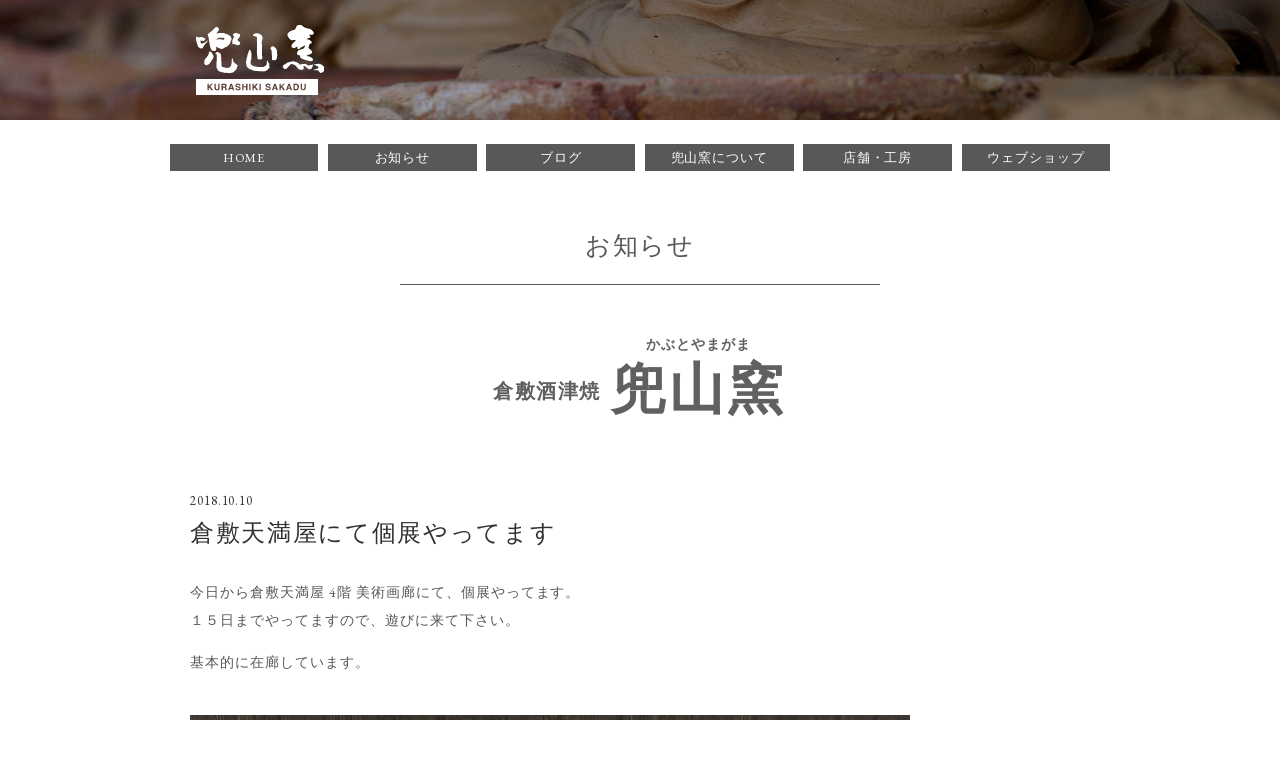

--- FILE ---
content_type: text/css
request_url: https://sakadu.jp/wordpress/wp-content/themes/kkyg/style.css?1670395218
body_size: 3197
content:
@charset 'utf-8';
/*
Theme Name: sakadu.jp
Theme URI: REBIRTH
Description: REBIRTH
*/

@import url('https://fonts.googleapis.com/css?family=EB+Garamond');

* {
  font-family: 'Meiryo', 'ＭＳ Ｐゴシック', 'Hiragino Kaku Gothic Pro', 'ヒラギノ角ゴ Pro W3', 'osaka', sans-serif;
  font-family: 'EB Garamond', '游明朝', 'Yu Mincho', 'ヒラギノ明朝 ProN W3', 'Hiragino Mincho ProN', 'ヒラギノ明朝 Pr6 W6', 'Hiragino Mincho Pro', 'HGS明朝E', 'ＭＳ Ｐ明朝', 'MS PMincho', serif;
  letter-spacing: 0.07em;
  line-height: 2em;
  margin: 0 auto;
  padding: 0;

  -webkit-tap-highlight-color: rgba(0, 0, 0, 0);
  tap-highlight-color: rgba(0, 0, 0, 0);
}

body {
  text-align: center;
  -webkit-text-size-adjust: 100%;
}

img {
  max-width: 100%;
  vertical-align: bottom;
  border: 0;
}

table {
  border-collapse: collapse;
}

h1, h2, h3, h4, h5, h6 { font-weight: normal; }

a:link,
a:visited {
  color: #000000;
  text-decoration: none;
}
a:active,
a:hover {
  color: #cccccc;
  text-decoration: underline;
}
:focus { outline: none; }

i {
  letter-spacing: 0 !important;
}


input[type='text'],
input[type='email'],
input[type='number'],
input[type='tel'],
input[type='number'],
input[type='button'],
input[type='submit'],
input[type='reset'],
textarea {
  -webkit-appearance: none;
  -moz-appearance: none;
  appearance: none;

  border-radius: 0;
  -moz-border-radius: 0;
  -webkit-border-radius: 0;

  position: relative;
  behavior: url('/js/PIE.htc');
}
input,
textarea,
select {
  font-size: 1em;
  box-sizing: border-box;
}
input[type='email'],
input[type='tel'] {
  ime-mode: disabled;
}
input[type='submit'],
input[type='reset'] {
  cursor: pointer;
}



#headerbox,
#nav,
#footerbox,
#container {
  color: #595757;
  font-size: 14px;
  text-align: left;
}


#headerbox {
  background-color: rgba(181, 181, 182, 0.4);
  position: relative;
  z-index: 100;
}
#headerbox.hdummy {
  background: url('image/hb.jpg') center;
  background-size: cover;
}
#header {
  position: relative;
}
#header h1 {
  position: absolute;
  top: 50%;
  transform: translate(0, -50%);
  overflow: hidden;
}


#navbox {
}
#nav a {
  float: left;
  display: block;
  color: #ffffff;
  line-height: 2.2em;
  text-decoration: none;
  text-align: center;
  margin-left: 1%;
}
#nav a:link,
#nav a:visited {
  background: #595757;
}
#nav a:active,
#nav a:hover {
  background: #000000;
}


#footerbox {
  clear: both;
  background: #595757;
  text-align: center;
  margin-top: 120px;
}
#footer h1 {
  overflow: hidden;
}


#navigation {
  clear: both;
  font-size: 0.9em;
  text-align: center;
  padding-top: 60px;
}
#navigation .wp-pagenavi *,
#navigation p.right * {
  letter-spacing: 0;
}
#navigation a,
#navigation span,
#navigation p.right a {
  display: inline-block;
  min-width: 2.8em;
  color: #323232;
  line-height: 3em;
  padding: 0 0.1em;
  text-decoration: none !important;
}
#navigation .wp-pagenavi a:link,
#navigation .wp-pagenavi a:visited,
#navigation p.right a:link,
#navigation p.right a:visited {
  background: #f6f6f6;
}
#navigation .wp-pagenavi a:active,
#navigation .wp-pagenavi a:hover,
#navigation p.right a:active,
#navigation p.right a:hover {
  background: #ffffff;
}
#navigation .wp-pagenavi a,
#navigation .wp-pagenavi span,
#navigation p.right a {
  margin: 0 1px;
}
#navigation .wp-pagenavi span {
  background: #f0f0f0;
}
#navigation p.left a {
  padding: 0;
}
#navigation .previouspostslink {
  float: left;
}
#navigation .nextpostslink {
  float: right;
}


#nodata {
  background: #f6f6f6;
  text-align: center;
  margin-top: 50px;
  padding: 80px 0;
}


.left {
  float: left;
}
.right {
  float: right;
}
.clear {
  clear: both;
}

.c {
  border-radius: 50%;
  -moz-border-radius: 50%;
  -webkit-border-radius: 50%;

  position: relative;
  overflow: hidden;
  behavior: url('/js/PIE.htc');
}

.vertical {
  display: block;
  position: relative;
  overflow: hidden;
}
.vertical img,
.vertical iframe {
  max-height: 100%;
  margin: auto;

  position: absolute;
  top: 0;
  right: 0;
  bottom: 0;
  left: 0;
}
a,
.tw {
  transition: all 1.0s cubic-bezier(0.2, 1.0, 0.2, 1.0);
}

.alignnone,
.aligncenter,
.alignleft,
.alignright {
  margin-top: 0.4em;
  margin-bottom: 0.8em;
}

.base h1, .base h2, .base h3, .base h4, .base h5, .base h6, .base strong { color: #323232; }
.base h1, .base h2, .base h3, .base h4, .base h5, .base h6, .base p { padding-top: 1em; }
.base figure { padding-top: 1.8em; }
.base h1 { font-size: 1.4em; }
.base h2 { font-size: 1.3em; }
.base h3 { font-size: 1.2em; }
.base h4 { font-size: 1.1em; }
.base h5 { font-size: 0.9em; }
.base h6 { font-size: 0.85em; }
.base ol, .base ul { margin-top: 0.5em; }
.base ol { margin-left: 20px; }
.base ul { margin-left: 15px; }
.base li { padding-top: 0.5em; }
.base em { color: #000000; font-style: normal; }
.base hr {
  clear: both;
  margin-top: 5em;
  margin-bottom: 4em;
  border: 0;
  border-bottom: solid 1px #595757;
}

h1#ptitle {
  text-align: center;
  padding-bottom: 0.5em;
  padding-top: 2em;
}
h1#ptitle span {
  display: inline-block;
  min-width: 50%;
  padding-bottom: 0.5em;
  border-bottom: solid 1px #595757;
}
h1#name,
h1#name * {
  line-height: 1.3em;
}
h1#name {
  color: #606060;
  font-weight: bold;
  text-align: center;
  padding: 2em 0 1em;
}
h1#name div {
  display: inline-block;
  vertical-align: -0.5em;
  padding-left: 0.5em;
}
h1#name span,
h1#name b {
  display: block;
}
h1#name span {
  font-size: 0.7em;
}
h1#name b {
  font-size: 2.8em;
}

.exp div {
  display: block;
  position: relative;
  overflow: hidden;
}
.exp div img {
  position: absolute;
  top: 50%;
  left: 50%;
  transform: translate(-50%, -50%);
}
.exp div img.np {
  max-width: 30% !important;
}


#main {
  background: url('image/home/main.jpg') no-repeat bottom;
}

#hrss {
}
#hrss a,
#hrss a * {
  line-height: 1.6em;
}
#hrss article,
#hrss a {
  display: block;
}
#hrss article {
  margin-top: 4%;
  position: relative;
}
#hrss article .snsbox {
  margin-top: 66.66%;

  position: absolute;
  top: 0;
  right: 5px;
  transform: translate(0, -30px);
  z-index: 2;
}
#hrss article a {
  text-decoration: none;
}
#hrss article a div {
  background: #f0f0f0;
  height: 0;
  padding-top: 66.66%;
}
#hrss article a h2 {
  font-size: 1.2em;
  padding-top: 1em;
}
#hrss article a p {
  font-size: 0.85em;
  padding-top: 0.5em;

  opacity: 0.7;
  filter: alpha(opacity=70);
  -ms-filter: 'alpha(opacity=70)';
}

a.more {
  display: block;
  line-height: 3em;
  text-decoration: none;
  text-align: center;
  border: solid 1px rgba(181, 181, 182, 1);
  box-sizing: border-box;
}
a.more:link,
a.more:visited {
  background: rgba(181, 181, 182, 0.4);
  color: #323232;
}
a.more:active,
a.more:hover {
  background: rgba(181, 181, 182, 1);
  color: #ffffff;
}
#hrssmore {
  padding-top: 50px;
}
#hrssmore a {
  display: inline-block;
}

.snsbox,
.snsbox * {
  line-height: 18px;
}
.snsbox {
  height: 20px;
  line-height: 20px;
  text-align: right;
}
.snsbox * {
  vertical-align: bottom;
}
.snsbox a,
.snsbox .fb-share-button,
.snsbox .twitter-share-button {
  margin-right: 5px;
}
.snsbox div,
.snsbox a {
  display: inline-block !important;
}
.snsbox a {
  color: #ffffff;
  font-size: 0.8em;
  line-height: 18px;
  text-decoration: none;
  padding: 0 10px;

  border-radius: 4px;
  -moz-border-radius: 4px;
  -webkit-border-radius: 4px;

  position: relative;
  overflow: hidden;
  behavior: url('/js/PIE.htc');
}
.snsbox a:link,
.snsbox a:visited {
  background: #595757;
  border: solid 1px #595757;
}
.snsbox a,
.snsbox a:active,
.snsbox a:hover {
  background: #000000;
  border: solid 1px #000000;
}



.alist {
  border-bottom: solid 1px #e6e6e6;
  position: relative;
}
.alist:nth-child(1) {
  margin-top: 40px;
  border-top: solid 1px #e6e6e6;
}
.alist a.exp,
.alist a.exp * {
  line-height: 1.6em;
}
.alist a.exp {
  display: block;
  text-decoration: none;
  padding-bottom: 35px;
  position: relative;
  box-sizing: border-box;
}
.alist a.exp div {
  background: #f0f0f0;

  position: absolute;
  left: 0;
}
.alist a.exp time,
.alist a.exp p {
  display: block;
  font-size: 0.85em;

  opacity: 0.7;
  filter: alpha(opacity=70);
  -ms-filter: 'alpha(opacity=70)';
}
.alist a.exp h2 {
  padding: 0.5em 0;
}
.alist .snsbox {
  position: absolute;
  right: 0;
  bottom: 10px;
}


.article .snsbox {
  margin-top: 60px;
  margin-bottom: -20px;
  padding-top: 30px;
  border-top: dotted 1px #cccccc;
}
h1.atitle {
  line-height: 1.6em;
  padding-bottom: 0.5em;
}
h1.atitle time {
  display: block;
  font-size: 0.55em;
}



#about {
}
#about img {
  display: block;
}
#about h1 {
  text-align: center;
  padding-bottom: 1em;
}
table#gen {
}
#gen td {
  color: #202020;
  text-align: center;
  vertical-align: top;
}
#gen td img {
  width: 100%;
}
#gen td a {
  text-decoration: none;
}
#gen td a span {
  display: block;
  margin-top: 0.5em;
  border: solid 1px #cccccc;
}
#about h2 {
  padding: 0.25em 0;
  text-align: center;
  border: solid 1px #595757;
}
#about #tree {
  margin-top: 1em;
  margin-bottom: 4em;
}
#about #his {
}
#about #his th,
#about #his td {
  font-weight: normal;
  vertical-align: top;
}
#about #his th,
#about #his th * {
  line-height: 1.6em;
}
#about #his th {
  font-size: 0.8em;
  text-align: center;
}
#about #his th strong {
  display: block;
  font-size: 1.25em;
  font-weight: normal;
  padding-bottom: 0.25em;
}
#about #his td {
}



.place .plm,
.place .plt div,
.place .gmap {
  height: 0;
}
.place .plm {
  padding-top: 66.66%;
}
.place .plt div {
  float: left;
  width: 31.5%;
  margin-top: 2.75%;
  margin-left: 2.75%;
  padding-top: 21%;
  cursor: pointer;
}
.place .plt div:nth-child(1) {
  margin-left: 0;
}
.on {
  opacity: 0.5;
  filter: alpha(opacity=50);
  -ms-filter: 'alpha(opacity=50)';
}
.place {
  padding-top: 1.5em;
}
.place h1 {
  text-align: center;
  padding-top: 2em;
}
.place .gmap {
  margin-top: 3em;
  margin-bottom: 0.5em;
  padding-top: 60%;
}
.place h3 {
  line-height: 1.2em;
}
.place h4 {
  padding-top: 0;
}
a#tocon {
  display: block;
  background: #595857;
  width: 80%;
  color: #ffffff;
  font-size: 1.2em;
  line-height: 2.4em;
  text-decoration: none;
  text-align: center;
  margin-top: 2em;
}



#hist {
  text-align: center;
}
#his {
  margin-top: 3em;
}
#his caption {
  color: #202020;
  font-size: 1.2em;
  font-weight: bold;
  text-align: center;
}
#his th,
#his td {
  font-weight: normal;
  vertical-align: top;
}
#his th {
  color: #202020;
}
#his * p {
  padding-top: 0;
}
#his td h3 {
  line-height: 1.6em;
  padding-bottom: 0.5em;
}







#form {
  border-top: dotted 1px #595757;
}
#form th,
#form td {
  font-weight: normal;
  text-align: left;
  border-bottom: dotted 1px #595757;
}
#form th {
  white-space: nowrap;
}
#form td {
}
#form input[type='text'],
#form input[type='email'],
#form input[type='tel'],
#form input[type='number'],
#form textarea {
  background: #f6f6f6;
  width: 100%;
  line-height: 1.5em;
  border: 0;
}
#form input[type='text'],
#form input[type='email'],
#form input[type='number'],
#form input[type='tel'],
#form select {
  height: 3em;
  padding: 0 1em;
}
#form input[type='number'] {
  width: 6em;
  text-align: center;
  margin-right: 0.75em;
}
#form td textarea {
  padding: 1em;
}

#submit {
  text-align: center;
}
#submit input[type='submit'],
#submit input[type='reset'] {
  background: #ffffff;
  border: solid 1px #e6e6e6;
}
#submit input[type='submit'] {
  margin-right: 1em;
}
#submit input:active,
#submit input:hover {
  background: #e6e6e6;
}

.ajax-loader {
  display: none !important;
}
div.wpcf7-response-output,
div.wpcf7-display-none,
div.wpcf7-validation-errors {
  background: #f0f0f0;
  color: #323232;
  text-align: center;
  border: solid 1px #e6e6e6;
}






--- FILE ---
content_type: text/css
request_url: https://sakadu.jp/wordpress/wp-content/themes/kkyg/pc.css?1670395218
body_size: 731
content:
#headerbox,
#navbox,
#footerbox,
#main {
  min-width: 1000px;
}

#header,
#nav,
#footer,
#container {
  width: 960px;
}


#headerbox {
  margin-bottom: -120px;
}
#header,
#dummy {
  height: 120px;
}
#header h1,
#header h1 * {
  height: 70px;
  line-height: 70px;
}
#header h1 {
  left: 30px;
}
#header h1 img {
  width: 140px;
}


#nav {
  padding-top: 1em;
}
#nav a {
  width: 15.5%;
  font-size: 0.9em;
  margin-top: 1%;
}


#footer {
  padding-top: 30px;
  padding-bottom: 30px;
}
#footer h1,
#footer h1 * {
  height: 50px;
  line-height: 50px;
}
#footer h1 img {
  width: 100px;
}


#container {
}



.alignnone {
}
.aligncenter {
  display: block;
}
.alignleft {
  float: left;
  margin-right: 1em;
}
.alignright {
  float: right;
  margin-left: 1em;
}

.alpha:active,
.alpha:hover {
  opacity: 0.5;
  filter: alpha(opacity=50);
  -ms-filter: 'alpha(opacity=50)';
}

.pcnone {
  display: none;
}

.base hr {
  width: 50%;
}

h1#ptitle {
  font-size: 1.8em;
}
h1#name {
  font-size: 1.4em;
}

.exp div img {
  transition: all 0.7s cubic-bezier(0.2, 1.0, 0.2, 1.0);
}
.exp:link div img,
.exp:visited div img {
  max-width: 100%;
}
.exp:active div img,
.exp:hover div img {
  max-width: 110%;
}



#main {
  height: 590px;
  background-size: cover;
}

#hrss article {
  float: left;
  width: 44%;
  margin-top: 4%;
  margin-left: 4%;
}
#hrss article:nth-child(2n+1) {
  clear: both;
}
#hrss article .snsbox {
  top: 0;
}

#hrssmore {
  text-align: center;
}
#hrssmore a {
  width: 200px;
  margin: 0 0.5em;
}



#navigation,
.alist,
.article {
  width: 900px;
}



.alist a.exp {
  min-height: 200px;
  padding-top: 1.5em;
  padding-left: 320px;
}
.alist a.exp div {
  width: 300px;
  height: 200px;

  top: 0;
}
.alist a.exp h2 {
  font-size: 1.2em;
}



.article {
  padding-top: 20px;
}
h1.atitle {
  font-size: 1.7em;
}



#gen td {
  width: 240px;
  padding: 0 1em;
}
#about #gen td {
  width: 200px;
}
#about h2,
#about #tree {
  width: 50%;
}
#about #his {
  width: 810px;
  max-width: initial;
}
#about #his th,
#about #his td {
  padding-top: 2em;
}
#about #his th {
  width: 290px;
  white-space: normal;
}
#about #his td {
  padding-top: 2em;
  padding-left: 2.5em;
}
#about #his td h3 {
  padding-top: 0;
}



#pl0 { float: right; }
#pl1 { float: left; }
.place {
  width: 420px;
}



#his {
  max-width: 640px;
}
#his th {
  text-align: center;
  padding-top: 2em;
  white-space: nowrap;
}
#his td {
  padding-top: 2em;
  padding-left: 2em;
}







#form {
  width: 720px;
}
#form th,
#form td {
  padding-top: 3em;
  padding-bottom: 3em;
}
#form th {
  padding-left: 2em;
}
#form td {
  width: 460px;
  padding-right: 2em;
}
#form input[type='number'] {
  padding-right: 0;
}
#form td input[type='checkbox'] {
  margin-right: 0.5em;
}
#form td textarea {
  height: 8em;
}

#submit {
  padding-top: 3.5em;
}
#submit input[type='submit'],
#submit input[type='reset'] {
  width: 15em;
  height: 3.5em;
}

div.wpcf7-response-output,
div.wpcf7-display-none,
div.wpcf7-validation-errors {
  line-height: 3em;
}






--- FILE ---
content_type: application/x-javascript
request_url: https://sakadu.jp/wordpress/wp-content/themes/kkyg/js/java.js
body_size: 155
content:
//固定メニュー横スクロール
$(window).on('scroll', function() {
    $('#headerbox').css('left', -$(window).scrollLeft());
});



//ページトップ
$(function() {
  $('a[href^=#]').click(function() {
    $('html, body').stop();
    var speed = 400;
    var href = $(this).attr('href');
    var target = $(href == '#' || href == '' ? 'html' : href);
    var position = target.offset().top;
//    $('html, body').animate({scrollTop:position}, speed, 'swing');
    $('html, body').animate({scrollTop:position}, speed, 'linear');
    return false;
  });
});



//画像マウスオーバー
$(document).ready(
  function() {
    $('div.plt div').hover(function() {

      var t = '#' + $(this).parent().parent().attr('id') + '';

      if ($(t + ' .plm img').attr('src') != $('img', this).attr('src')) {
        $(t + ' .plm').stop();
        $(t + ' .plm').fadeTo(0, 0.3);
        $(t + ' .plm img').attr('src', $('img', this).attr('src'));
        $(t + ' .plm').fadeTo(400, 1.0);
        $(t + ' .plt div').removeClass('on')
        $(this).addClass('on')
      }

    },function() {
    });
  }
);





--- FILE ---
content_type: image/svg+xml
request_url: https://sakadu.jp/wordpress/wp-content/themes/kkyg/image/logo.svg
body_size: 4089
content:
<svg id="レイヤー_1" data-name="レイヤー 1" xmlns="http://www.w3.org/2000/svg" viewBox="0 0 140 70"><defs><style>.cls-1{fill:#fff;}</style></defs><title>アートボード 1</title><path class="cls-1" d="M107.38.51c-.91.66-1.23,1.08-1.25,1.63a2.82,2.82,0,0,1-.46,1.13,6.74,6.74,0,0,0-.58,1.07,4.1,4.1,0,0,1-2.51.86,10.49,10.49,0,0,0-4.49,2.67A3.47,3.47,0,0,0,98,11.63,12.23,12.23,0,0,1,98.87,13c.73,1.43,3.51,3,4,2.2a2.69,2.69,0,0,1,1.37-.23c1.18,0,1.23,0,1.23.57a.74.74,0,0,1-.5.76c-1.11.44-3.6,3.7-3.57,4.67,0,.7.76,1.81,1.26,1.88a3.6,3.6,0,0,1,.9.3c.49.24.66.17,2.61-1.11a3.83,3.83,0,0,1,.94-.51c.1,0,.17.43.17,1,0,1.15.29,1.52,1.22,1.52a3,3,0,0,0,1.83-1,6.44,6.44,0,0,1,2.94-1.73c.18,0,.34-.11.34-.23s.18-.23.41-.23a1.05,1.05,0,0,0,.66-.25c.47-.47.52.2.09,1.2a3.86,3.86,0,0,1-3,2.44,16.47,16.47,0,0,0-1.7.46,9,9,0,0,1-1,.32c-.91.22-1.22.61-1.75,2.17-.43,1.29-.45,1.53-.17,2a3.52,3.52,0,0,0,2.12,1.2,1.75,1.75,0,0,1,.82.32c.36.27.39.37.15.66-.64.77.3,1.89,2.12,2.52.63.22,1.33.48,1.59.58a14.74,14.74,0,0,0,2.49.81c.63.16,1.53.4,2,.56,2.45.74,4.45.32,4.6-1,.09-.74-1.22-2.25-2.29-2.65a13.37,13.37,0,0,1-1.33-.59,3.59,3.59,0,0,0-1.39-.32,1.62,1.62,0,0,1-1.07-.34c-.32-.4-.34-.37.57-.77.39-.17.85-.38,1.08-.5a1.94,1.94,0,0,1,.76-.21c1,0,2.81-1.43,2.81-2.2s-1.33-2.79-1.93-2.79c-.44,0-1.7-1.47-1.7-2A4.5,4.5,0,0,1,119,21a4.51,4.51,0,0,0,.45-1.41,1,1,0,0,1,1.11-1c.8,0,1.06-.23,1.22-1,.12-.61,0-.81-.7-1.49a5.48,5.48,0,0,0-3.47-1.77c-.48,0-.88-.1-.88-.23a.24.24,0,0,1,.25-.23,2.3,2.3,0,0,0,.85-.42,4.15,4.15,0,0,1,1.37-.56c.86-.16,1.38-.51,1.38-.92a3.41,3.41,0,0,0-.81-1.11c-1.11-1.14-.86-1.38,1.2-1.18,1.56.15,1.74.12,2.24-.35a1.87,1.87,0,0,0,.26-2.32c-.55-1-2.53-2.88-3-2.88a4.25,4.25,0,0,1-1.28-.33,9.41,9.41,0,0,0-2-.49A10,10,0,0,1,112.27.91c-1-.9-1-.92-2.61-.91a3.36,3.36,0,0,0-2.29.5Z"/><path class="cls-1" d="M25.29,2.53a32.38,32.38,0,0,1-4,3.93,10.46,10.46,0,0,1-1.43,1,7.56,7.56,0,0,0-1.21,1l-1.08,1L18,10.68c.46,1.14.59,1.75,1.1,5.16.12.82.31,1.88.43,2.38a17.79,17.79,0,0,1,.32,2.15,11.1,11.1,0,0,0,1.37,4.06,3.29,3.29,0,0,0,2.61,1.68c1.11,0,1.86-.25,1.86-.63a.94.94,0,0,1,.36-.59c.28-.23.34-.61.27-1.72a5.59,5.59,0,0,1,0-1.43c.09,0,1.79.94,2.61,1.44a8.2,8.2,0,0,0,1.79.6A2.57,2.57,0,0,0,33,23.6a5,5,0,0,0,1.28-.82,4.5,4.5,0,0,1,1.57-.72,5.2,5.2,0,0,0,2.69-1.85A5.38,5.38,0,0,0,40.12,18a1.8,1.8,0,0,1,.34-.89.76.76,0,0,0,.2-.55,3.5,3.5,0,0,1,.49-1.26,1.93,1.93,0,0,0,.24-1.91c-.4-1.76-1.09-2.56-3.06-3.6a9.37,9.37,0,0,0-2.21-.93,2.61,2.61,0,0,1-1-.26l-.94-.48a16.63,16.63,0,0,0-5.53,0,2.53,2.53,0,0,1-1,.25,1.29,1.29,0,0,0-.78.25c-.16.16-.3.17-.38,0s.19-.63.6-1.15c2.25-2.83,2.29-3,1.24-4.35-.65-.86-.88-1-1.67-1.06a1.4,1.4,0,0,0-1.4.45Zm8.8,10.71c.5.54.5.58.11,1-.61.68-1.13.75-2.09.3a7.53,7.53,0,0,0-4.57-.08c-.52.22-.79.24-1,.07s.06-.43.74-.86c1.34-.85,1.83-1,4.19-1,1.93,0,2.1,0,2.58.55Z"/><path class="cls-1" d="M44.74,8.14c-.19.1-.6.3-.94.46a1.93,1.93,0,0,0-.86.85c-.23.51-.17.67.52,1.39l.78.81-.42.68c-1.27,2-2,4.59-1.34,5,.12.07.06.47-.14.94-.43,1-.3,1.16.7.8.67-.25.9-.22,1.73.18a4.78,4.78,0,0,0,1.36.47.67.67,0,0,1,.54.23c.19.31,2.19.26,2.6-.08a4.84,4.84,0,0,0,1.13-1.92,6.75,6.75,0,0,0-1.47-1.41A5.25,5.25,0,0,1,47.46,15c0-.29.33-.77,2.26-3.26a2,2,0,0,0,.16-2.32,4.43,4.43,0,0,0-2.29-1,.94.94,0,0,1-.7-.23c-.16-.26-1.67-.26-2.15,0Z"/><path class="cls-1" d="M64.29,8.83c-.66.29-1,.61-1.1,1-.25.94,0,1.19,1.29,1.36a4,4,0,0,1,2.36.9c.28.27.3,13.43,0,13.88a27.57,27.57,0,0,0,.59,6.27,1.91,1.91,0,0,1,.18.94c0,.62.13.8.8,1.12s.9.33,1.33.1a.82.82,0,0,1,1,0c.44.28.54.24,1.16-.49.76-.88.77-1,.4-1.65-.19-.35-.25-2.29-.22-6.66,0-4,0-6.21-.18-6.29a4.43,4.43,0,0,1-.23-1.85c0-1.45.08-1.8.51-2.32s.5-.83.43-2.14c-.08-1.5-.11-1.56-1.28-2.76a4.92,4.92,0,0,0-1.9-1.38,1.69,1.69,0,0,1-.83-.35c-.23-.37-3.32-.17-4.34.28Z"/><path class="cls-1" d="M6,13.35a12.82,12.82,0,0,0,1,5A9.9,9.9,0,0,1,7.45,20,7.42,7.42,0,0,0,8,21.51a4.89,4.89,0,0,0,3.08,2c.93,0,2-.6,2-1.14a1.56,1.56,0,0,1,.42-.89,5.24,5.24,0,0,0,.72-1.07,12.54,12.54,0,0,1,1.59-2c1.35-1.43,2.2-2.72,2-3-.08-.08-.73.35-1.45.94a11,11,0,0,1-2.11,1.39c-.43.17-1,.41-1.19.53a3.12,3.12,0,0,1-1.19.22c-.87,0-1.15-.39-1.4-1.95l-.12-.72,1.86,0L14,16l.77-.91a2.78,2.78,0,0,0,.71-1.2c-.08-.42-2.09-1.47-3.5-1.81-.91-.22-1.29-.23-1.65,0a3.31,3.31,0,0,1-2.9-.07,1.61,1.61,0,0,0-.92-.39c-.46,0-.49.11-.49,1.81Z"/><path class="cls-1" d="M81.22,22c-.64.68-1,2-.51,2,.73,0,1.12,2.81,1.25,8.88l0,2.22h.79a2.75,2.75,0,0,1,1.11.2c.67.43,2.65-.68,2.83-1.58a4.9,4.9,0,0,1,.2-.66c.51-1.27.25-7.61-.35-8.72A8.14,8.14,0,0,0,84,21.73c-1.2-.67-2-.58-2.82.29Z"/><path class="cls-1" d="M59,25.69a6.74,6.74,0,0,0-.45,1.2A5.72,5.72,0,0,1,58.11,28a10.46,10.46,0,0,0-.67,2.25,17.41,17.41,0,0,1-.58,2.33,7.62,7.62,0,0,0-.35,2.08,2.28,2.28,0,0,1-.23,1.23c-.5.3-.19,3.44.52,5.41.55,1.51,2.69,3.07,4.78,3.47a3.89,3.89,0,0,1,1.27.53c.41.28,1.43.47,3.62.67,4.92.44,8.16.54,8.45.25a1,1,0,0,1,.65-.25,1.12,1.12,0,0,0,.69-.28,4.81,4.81,0,0,1,.92-.6c.34-.17.62-.45.62-.61a1,1,0,0,1,.42-.59,7.88,7.88,0,0,0,1.07-1.05c.58-.68.61-.78.26-1s-.38-.59-.38-2.36c0-1.31-.09-2.14-.24-2.14s-.3.16-.37.34c-.17.46-.53.43-.53,0a5.17,5.17,0,0,0-.26-1.19c-.15-.45-.3-.94-.35-1.12s-.16-.24-.34-.07a6.21,6.21,0,0,0-.29,2.19c0,1.63-.13,2.06-.59,2.73-.34.5-.73.79-1,.79a1.17,1.17,0,0,0-.83.46c-.31.44-.53.46-4,.46a20.64,20.64,0,0,1-4.09-.24,3.07,3.07,0,0,0-1.21-.24,8.32,8.32,0,0,1-3.8-1.72,4,4,0,0,1-.69-3,2.52,2.52,0,0,0,.26-1,6.75,6.75,0,0,1,.36-1.6c.28-.81.3-1.14.1-1.39a.61.61,0,0,1,0-.78c.45-.84.12-4.51-.53-6-.34-.77-.71-1.29-.92-1.29s-.56.46-.8,1Z"/><path class="cls-1" d="M19.44,26.76a3.85,3.85,0,0,0-.76,1.95c0,.84-1.27,2.9-2.85,4.62-1,1-1.38,1.67-1.31,1.95a3.16,3.16,0,0,1-.19,1.3,2.06,2.06,0,0,0,0,1.69c.15.43.35,1,.42,1.16a1.64,1.64,0,0,0,.95.61,1.52,1.52,0,0,0,1.57-.19,3.3,3.3,0,0,1,1.19-.44,1.28,1.28,0,0,0,.83-.57c.4-.57,1.48-2,1.83-2.49s2-3,2.26-3.49c.62-1.16.21-2.63-1.2-4.28a3.52,3.52,0,0,1-.77-1.22c0-.77-1.55-1.23-2-.59Z"/><path class="cls-1" d="M26.64,27.14a2.66,2.66,0,0,0-1.36,1.77c0,.15.31.3.72.34l.74.07L26.64,36l-.09,6.69.75,1.35c.41.75.85,1.48,1,1.64.48.61,2.83,1.48,4.68,1.74a6.3,6.3,0,0,1,1.54.4.83.83,0,0,0,.93,0,.7.7,0,0,1,.72,0,18.86,18.86,0,0,0,5.46,0,8.51,8.51,0,0,1,1.16-.35c.9-.19,4.07-3.43,3.89-4A1.47,1.47,0,0,1,47,42.37c.93-1.32.47-2.72-1.19-3.57a4.11,4.11,0,0,1-2.62-3,18.32,18.32,0,0,1-.53-2.08c-.11-.91-.73-.72-.75.23a32.47,32.47,0,0,1-.71,6.12,5.25,5.25,0,0,1-1,1.72c-1.19,1.22-2.56,1.44-5.07.8l-2-.49c-1.71-.41-1.83-.76-1.72-5a61,61,0,0,0-.5-7.63c-.22-.81-.5-1.05-2.26-2-1.09-.56-1.17-.57-2-.34Z"/><path class="cls-1" d="M101.94,36.46a3.79,3.79,0,0,1-1.19.21,3.21,3.21,0,0,0-1.13.21,8.6,8.6,0,0,1-1.32.46,4.92,4.92,0,0,0-1.56.76,14.34,14.34,0,0,1-2,1.19A5.11,5.11,0,0,0,93,40.58c-.77,1.28.78,3.58,2.41,3.58.59,0,1-.33,2.62-2,1-1.09,2.13-2.26,2.4-2.6a1.57,1.57,0,0,1,.85-.62A15.18,15.18,0,0,1,104.82,40a6.94,6.94,0,0,1,1.75,1.78c1.65,2.24,2.53,2.86,4.24,3s2.81-.36,2.81-1.16a4.9,4.9,0,0,1,.14-1c.1-.38,0-.51-.23-.51-.5,0-.45-.62.07-.89.83-.44,1.38-.24,2.7,1,2,1.81,2.81,2.26,3.87,2.08a2.24,2.24,0,0,0,1.94-2c.08-.47.28-.84.45-.84a.85.85,0,0,0,.57-.32c.21-.25.16-.35-.25-.48s-.48-.19-.12-.45c.57-.41.48-.87-.14-.67s-1.74.48-3.26.84c-1,.24-1.23.23-1.61-.11a1.61,1.61,0,0,0-.62-.38,2.13,2.13,0,0,1-.74-.51c-.47-.44-.78-.51-2.28-.5a10,10,0,0,0-2.83.4l-1.1.39-1-.86a10,10,0,0,0-4.71-2.28,3.79,3.79,0,0,0-2.54,0Z"/><path class="cls-1" d="M127.84,38.84a7.24,7.24,0,0,1-2,.19c-1.52,0-1.88.09-1.88.36s.31.36,1.19.41c.66,0,1.19.16,1.19.28s-.2.22-.48.22c-.82,0-.32.56.61.68,1.11.15,1.36.31,1.8,1.15s.17,1.18-1,1.45a6.91,6.91,0,0,0-1.11.34,8.65,8.65,0,0,1-1.92.72.75.75,0,0,0-.53.36c-.08.21.42.28,2.05.28,2.31,0,2.27,0,3.82,1.88.37.45.86.84,1.07.83a4.87,4.87,0,0,0,2.7-1.27c.72-.69.72-.7.72-2.83s0-2.14-.72-2.82a7.53,7.53,0,0,0-4.1-2.28,3,3,0,0,0-1.34,0Z"/><path class="cls-1" d="M34.35,59.89H32.87V61.6h1.44a1.53,1.53,0,0,0,.64-.1.72.72,0,0,0,.38-.72A.81.81,0,0,0,35,60,1.33,1.33,0,0,0,34.35,59.89Z"/><polygon class="cls-1" points="98.23 62.75 99.87 62.75 99.06 60.24 98.23 62.75"/><polygon class="cls-1" points="40.35 62.75 41.98 62.75 41.17 60.24 40.35 62.75"/><path class="cls-1" d="M6,54V70H128V54Zm15.35,11.2-2-2.79-.64.65v2.13H17.42V58.78h1.31v2.63l2.47-2.63h1.72L20.31,61.4l2.75,3.76Zm8.25-2.46a3.29,3.29,0,0,1-.32,1.58,2.35,2.35,0,0,1-2.24,1,2.36,2.36,0,0,1-2.25-1,3.29,3.29,0,0,1-.32-1.58V58.78h1.36V62.7a2.22,2.22,0,0,0,.16,1A1,1,0,0,0,27,64.2a1,1,0,0,0,1-.54,2.22,2.22,0,0,0,.16-1V58.78h1.36Zm7.18,2.46H35.3c0-.14-.07-.26-.09-.34a3.18,3.18,0,0,1-.06-.55v-.59a1.21,1.21,0,0,0-.21-.81,1.08,1.08,0,0,0-.76-.2h-1.3v2.5h-1.3V58.78h3.05a2.77,2.77,0,0,1,1,.16,1.57,1.57,0,0,1,.6.45,2,2,0,0,1,.32.54,1.8,1.8,0,0,1,.12.67,1.91,1.91,0,0,1-.23.89,1.28,1.28,0,0,1-.76.62,1.19,1.19,0,0,1,.63.5,2.1,2.1,0,0,1,.18,1V64a3.19,3.19,0,0,0,0,.59.53.53,0,0,0,.25.36Zm6,0-.42-1.31H40l-.43,1.31H38.16l2.28-6.38h1.51l2.26,6.38ZM50,64.75a2.86,2.86,0,0,1-1.91.58,3.12,3.12,0,0,1-2-.57,1.88,1.88,0,0,1-.72-1.57h1.27a1.29,1.29,0,0,0,.24.65,1.41,1.41,0,0,0,1.14.39,2.43,2.43,0,0,0,.78-.1.74.74,0,0,0,.57-.74.55.55,0,0,0-.28-.49,3,3,0,0,0-.89-.3l-.69-.15a4.29,4.29,0,0,1-1.4-.49,1.56,1.56,0,0,1-.65-1.38,1.83,1.83,0,0,1,.63-1.42A2.69,2.69,0,0,1,48,58.59a2.84,2.84,0,0,1,1.74.53,1.9,1.9,0,0,1,.76,1.55H49.17a.91.91,0,0,0-.52-.82,1.76,1.76,0,0,0-.79-.16,1.51,1.51,0,0,0-.84.21.66.66,0,0,0-.32.58A.55.55,0,0,0,47,61a3.86,3.86,0,0,0,.85.26l1.12.26a2.85,2.85,0,0,1,1.1.46,1.56,1.56,0,0,1,.57,1.3A1.83,1.83,0,0,1,50,64.75Zm7.4.41H56.05V62.31H53.57v2.85H52.25V58.78h1.33v2.43h2.48V58.78h1.32Zm3.16,0H59.22V58.78h1.32Zm5.85,0-2-2.79-.64.65v2.13H62.48V58.78h1.31v2.63l2.47-2.63H68L65.36,61.4l2.75,3.76Zm4.34,0H69.41V58.78h1.33Zm9.34-.41a2.85,2.85,0,0,1-1.91.58,3.12,3.12,0,0,1-2-.57,1.88,1.88,0,0,1-.72-1.57h1.27a1.29,1.29,0,0,0,.24.65,1.42,1.42,0,0,0,1.14.39,2.44,2.44,0,0,0,.78-.1.74.74,0,0,0,.57-.74.55.55,0,0,0-.28-.49,3,3,0,0,0-.89-.3l-.69-.15a4.31,4.31,0,0,1-1.4-.49,1.56,1.56,0,0,1-.64-1.38,1.83,1.83,0,0,1,.63-1.42,2.69,2.69,0,0,1,1.85-.57,2.84,2.84,0,0,1,1.74.53,1.9,1.9,0,0,1,.76,1.55H79.27a.91.91,0,0,0-.52-.82A1.76,1.76,0,0,0,78,59.7a1.51,1.51,0,0,0-.84.21.66.66,0,0,0-.32.58.55.55,0,0,0,.31.51,3.82,3.82,0,0,0,.85.26l1.12.26a2.84,2.84,0,0,1,1.1.46,1.56,1.56,0,0,1,.57,1.3A1.83,1.83,0,0,1,80.08,64.75Zm6.42.41-.42-1.31H83.73l-.43,1.31H81.91l2.28-6.38h1.51L88,65.16Zm6.86,0-2-2.79-.64.65v2.13H89.45V58.78h1.31v2.63l2.47-2.63h1.72L92.33,61.4l2.75,3.76Zm7.27,0-.42-1.31H97.87l-.43,1.31H96l2.28-6.38h1.51l2.26,6.38ZM108.46,64a2.31,2.31,0,0,1-2.14,1.19h-2.75V58.78h2.75a3.37,3.37,0,0,1,1,.14,2.11,2.11,0,0,1,1.09.81,2.84,2.84,0,0,1,.45,1,5,5,0,0,1,.12,1.06A4.24,4.24,0,0,1,108.46,64Zm7.3-1.27a3.3,3.3,0,0,1-.32,1.58,2.95,2.95,0,0,1-4.49,0,3.3,3.3,0,0,1-.32-1.58V58.78H112V62.7a2.22,2.22,0,0,0,.16,1,1.3,1.3,0,0,0,2.1,0,2.22,2.22,0,0,0,.16-1V58.78h1.36Z"/><path class="cls-1" d="M106.09,59.89h-1.23v4.17h1.23a1.33,1.33,0,0,0,1.32-.93,3.29,3.29,0,0,0,.2-1.22,3,3,0,0,0-.31-1.5A1.29,1.29,0,0,0,106.09,59.89Z"/><polygon class="cls-1" points="84.1 62.75 85.73 62.75 84.92 60.24 84.1 62.75"/></svg>